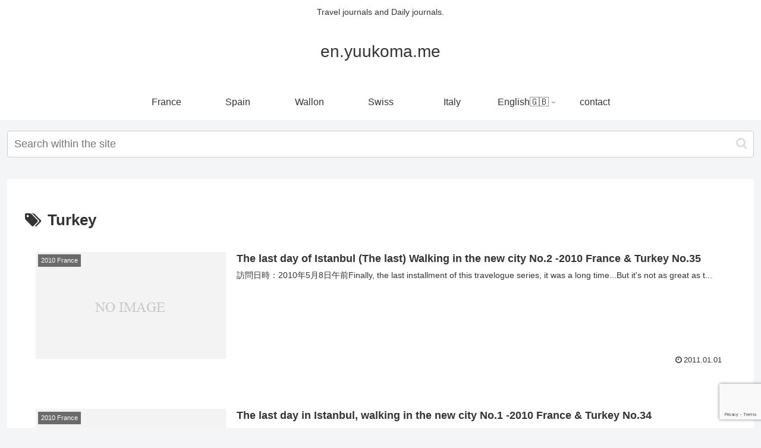

--- FILE ---
content_type: text/html; charset=utf-8
request_url: https://www.google.com/recaptcha/api2/anchor?ar=1&k=6LfQtPobAAAAADUcG6KP77ah8GI2PdHJDE9fDEdU&co=aHR0cHM6Ly9lbi55dXVrb21hLm1lOjQ0Mw..&hl=en&v=PoyoqOPhxBO7pBk68S4YbpHZ&size=invisible&anchor-ms=20000&execute-ms=30000&cb=2fwatqnc9ebk
body_size: 49773
content:
<!DOCTYPE HTML><html dir="ltr" lang="en"><head><meta http-equiv="Content-Type" content="text/html; charset=UTF-8">
<meta http-equiv="X-UA-Compatible" content="IE=edge">
<title>reCAPTCHA</title>
<style type="text/css">
/* cyrillic-ext */
@font-face {
  font-family: 'Roboto';
  font-style: normal;
  font-weight: 400;
  font-stretch: 100%;
  src: url(//fonts.gstatic.com/s/roboto/v48/KFO7CnqEu92Fr1ME7kSn66aGLdTylUAMa3GUBHMdazTgWw.woff2) format('woff2');
  unicode-range: U+0460-052F, U+1C80-1C8A, U+20B4, U+2DE0-2DFF, U+A640-A69F, U+FE2E-FE2F;
}
/* cyrillic */
@font-face {
  font-family: 'Roboto';
  font-style: normal;
  font-weight: 400;
  font-stretch: 100%;
  src: url(//fonts.gstatic.com/s/roboto/v48/KFO7CnqEu92Fr1ME7kSn66aGLdTylUAMa3iUBHMdazTgWw.woff2) format('woff2');
  unicode-range: U+0301, U+0400-045F, U+0490-0491, U+04B0-04B1, U+2116;
}
/* greek-ext */
@font-face {
  font-family: 'Roboto';
  font-style: normal;
  font-weight: 400;
  font-stretch: 100%;
  src: url(//fonts.gstatic.com/s/roboto/v48/KFO7CnqEu92Fr1ME7kSn66aGLdTylUAMa3CUBHMdazTgWw.woff2) format('woff2');
  unicode-range: U+1F00-1FFF;
}
/* greek */
@font-face {
  font-family: 'Roboto';
  font-style: normal;
  font-weight: 400;
  font-stretch: 100%;
  src: url(//fonts.gstatic.com/s/roboto/v48/KFO7CnqEu92Fr1ME7kSn66aGLdTylUAMa3-UBHMdazTgWw.woff2) format('woff2');
  unicode-range: U+0370-0377, U+037A-037F, U+0384-038A, U+038C, U+038E-03A1, U+03A3-03FF;
}
/* math */
@font-face {
  font-family: 'Roboto';
  font-style: normal;
  font-weight: 400;
  font-stretch: 100%;
  src: url(//fonts.gstatic.com/s/roboto/v48/KFO7CnqEu92Fr1ME7kSn66aGLdTylUAMawCUBHMdazTgWw.woff2) format('woff2');
  unicode-range: U+0302-0303, U+0305, U+0307-0308, U+0310, U+0312, U+0315, U+031A, U+0326-0327, U+032C, U+032F-0330, U+0332-0333, U+0338, U+033A, U+0346, U+034D, U+0391-03A1, U+03A3-03A9, U+03B1-03C9, U+03D1, U+03D5-03D6, U+03F0-03F1, U+03F4-03F5, U+2016-2017, U+2034-2038, U+203C, U+2040, U+2043, U+2047, U+2050, U+2057, U+205F, U+2070-2071, U+2074-208E, U+2090-209C, U+20D0-20DC, U+20E1, U+20E5-20EF, U+2100-2112, U+2114-2115, U+2117-2121, U+2123-214F, U+2190, U+2192, U+2194-21AE, U+21B0-21E5, U+21F1-21F2, U+21F4-2211, U+2213-2214, U+2216-22FF, U+2308-230B, U+2310, U+2319, U+231C-2321, U+2336-237A, U+237C, U+2395, U+239B-23B7, U+23D0, U+23DC-23E1, U+2474-2475, U+25AF, U+25B3, U+25B7, U+25BD, U+25C1, U+25CA, U+25CC, U+25FB, U+266D-266F, U+27C0-27FF, U+2900-2AFF, U+2B0E-2B11, U+2B30-2B4C, U+2BFE, U+3030, U+FF5B, U+FF5D, U+1D400-1D7FF, U+1EE00-1EEFF;
}
/* symbols */
@font-face {
  font-family: 'Roboto';
  font-style: normal;
  font-weight: 400;
  font-stretch: 100%;
  src: url(//fonts.gstatic.com/s/roboto/v48/KFO7CnqEu92Fr1ME7kSn66aGLdTylUAMaxKUBHMdazTgWw.woff2) format('woff2');
  unicode-range: U+0001-000C, U+000E-001F, U+007F-009F, U+20DD-20E0, U+20E2-20E4, U+2150-218F, U+2190, U+2192, U+2194-2199, U+21AF, U+21E6-21F0, U+21F3, U+2218-2219, U+2299, U+22C4-22C6, U+2300-243F, U+2440-244A, U+2460-24FF, U+25A0-27BF, U+2800-28FF, U+2921-2922, U+2981, U+29BF, U+29EB, U+2B00-2BFF, U+4DC0-4DFF, U+FFF9-FFFB, U+10140-1018E, U+10190-1019C, U+101A0, U+101D0-101FD, U+102E0-102FB, U+10E60-10E7E, U+1D2C0-1D2D3, U+1D2E0-1D37F, U+1F000-1F0FF, U+1F100-1F1AD, U+1F1E6-1F1FF, U+1F30D-1F30F, U+1F315, U+1F31C, U+1F31E, U+1F320-1F32C, U+1F336, U+1F378, U+1F37D, U+1F382, U+1F393-1F39F, U+1F3A7-1F3A8, U+1F3AC-1F3AF, U+1F3C2, U+1F3C4-1F3C6, U+1F3CA-1F3CE, U+1F3D4-1F3E0, U+1F3ED, U+1F3F1-1F3F3, U+1F3F5-1F3F7, U+1F408, U+1F415, U+1F41F, U+1F426, U+1F43F, U+1F441-1F442, U+1F444, U+1F446-1F449, U+1F44C-1F44E, U+1F453, U+1F46A, U+1F47D, U+1F4A3, U+1F4B0, U+1F4B3, U+1F4B9, U+1F4BB, U+1F4BF, U+1F4C8-1F4CB, U+1F4D6, U+1F4DA, U+1F4DF, U+1F4E3-1F4E6, U+1F4EA-1F4ED, U+1F4F7, U+1F4F9-1F4FB, U+1F4FD-1F4FE, U+1F503, U+1F507-1F50B, U+1F50D, U+1F512-1F513, U+1F53E-1F54A, U+1F54F-1F5FA, U+1F610, U+1F650-1F67F, U+1F687, U+1F68D, U+1F691, U+1F694, U+1F698, U+1F6AD, U+1F6B2, U+1F6B9-1F6BA, U+1F6BC, U+1F6C6-1F6CF, U+1F6D3-1F6D7, U+1F6E0-1F6EA, U+1F6F0-1F6F3, U+1F6F7-1F6FC, U+1F700-1F7FF, U+1F800-1F80B, U+1F810-1F847, U+1F850-1F859, U+1F860-1F887, U+1F890-1F8AD, U+1F8B0-1F8BB, U+1F8C0-1F8C1, U+1F900-1F90B, U+1F93B, U+1F946, U+1F984, U+1F996, U+1F9E9, U+1FA00-1FA6F, U+1FA70-1FA7C, U+1FA80-1FA89, U+1FA8F-1FAC6, U+1FACE-1FADC, U+1FADF-1FAE9, U+1FAF0-1FAF8, U+1FB00-1FBFF;
}
/* vietnamese */
@font-face {
  font-family: 'Roboto';
  font-style: normal;
  font-weight: 400;
  font-stretch: 100%;
  src: url(//fonts.gstatic.com/s/roboto/v48/KFO7CnqEu92Fr1ME7kSn66aGLdTylUAMa3OUBHMdazTgWw.woff2) format('woff2');
  unicode-range: U+0102-0103, U+0110-0111, U+0128-0129, U+0168-0169, U+01A0-01A1, U+01AF-01B0, U+0300-0301, U+0303-0304, U+0308-0309, U+0323, U+0329, U+1EA0-1EF9, U+20AB;
}
/* latin-ext */
@font-face {
  font-family: 'Roboto';
  font-style: normal;
  font-weight: 400;
  font-stretch: 100%;
  src: url(//fonts.gstatic.com/s/roboto/v48/KFO7CnqEu92Fr1ME7kSn66aGLdTylUAMa3KUBHMdazTgWw.woff2) format('woff2');
  unicode-range: U+0100-02BA, U+02BD-02C5, U+02C7-02CC, U+02CE-02D7, U+02DD-02FF, U+0304, U+0308, U+0329, U+1D00-1DBF, U+1E00-1E9F, U+1EF2-1EFF, U+2020, U+20A0-20AB, U+20AD-20C0, U+2113, U+2C60-2C7F, U+A720-A7FF;
}
/* latin */
@font-face {
  font-family: 'Roboto';
  font-style: normal;
  font-weight: 400;
  font-stretch: 100%;
  src: url(//fonts.gstatic.com/s/roboto/v48/KFO7CnqEu92Fr1ME7kSn66aGLdTylUAMa3yUBHMdazQ.woff2) format('woff2');
  unicode-range: U+0000-00FF, U+0131, U+0152-0153, U+02BB-02BC, U+02C6, U+02DA, U+02DC, U+0304, U+0308, U+0329, U+2000-206F, U+20AC, U+2122, U+2191, U+2193, U+2212, U+2215, U+FEFF, U+FFFD;
}
/* cyrillic-ext */
@font-face {
  font-family: 'Roboto';
  font-style: normal;
  font-weight: 500;
  font-stretch: 100%;
  src: url(//fonts.gstatic.com/s/roboto/v48/KFO7CnqEu92Fr1ME7kSn66aGLdTylUAMa3GUBHMdazTgWw.woff2) format('woff2');
  unicode-range: U+0460-052F, U+1C80-1C8A, U+20B4, U+2DE0-2DFF, U+A640-A69F, U+FE2E-FE2F;
}
/* cyrillic */
@font-face {
  font-family: 'Roboto';
  font-style: normal;
  font-weight: 500;
  font-stretch: 100%;
  src: url(//fonts.gstatic.com/s/roboto/v48/KFO7CnqEu92Fr1ME7kSn66aGLdTylUAMa3iUBHMdazTgWw.woff2) format('woff2');
  unicode-range: U+0301, U+0400-045F, U+0490-0491, U+04B0-04B1, U+2116;
}
/* greek-ext */
@font-face {
  font-family: 'Roboto';
  font-style: normal;
  font-weight: 500;
  font-stretch: 100%;
  src: url(//fonts.gstatic.com/s/roboto/v48/KFO7CnqEu92Fr1ME7kSn66aGLdTylUAMa3CUBHMdazTgWw.woff2) format('woff2');
  unicode-range: U+1F00-1FFF;
}
/* greek */
@font-face {
  font-family: 'Roboto';
  font-style: normal;
  font-weight: 500;
  font-stretch: 100%;
  src: url(//fonts.gstatic.com/s/roboto/v48/KFO7CnqEu92Fr1ME7kSn66aGLdTylUAMa3-UBHMdazTgWw.woff2) format('woff2');
  unicode-range: U+0370-0377, U+037A-037F, U+0384-038A, U+038C, U+038E-03A1, U+03A3-03FF;
}
/* math */
@font-face {
  font-family: 'Roboto';
  font-style: normal;
  font-weight: 500;
  font-stretch: 100%;
  src: url(//fonts.gstatic.com/s/roboto/v48/KFO7CnqEu92Fr1ME7kSn66aGLdTylUAMawCUBHMdazTgWw.woff2) format('woff2');
  unicode-range: U+0302-0303, U+0305, U+0307-0308, U+0310, U+0312, U+0315, U+031A, U+0326-0327, U+032C, U+032F-0330, U+0332-0333, U+0338, U+033A, U+0346, U+034D, U+0391-03A1, U+03A3-03A9, U+03B1-03C9, U+03D1, U+03D5-03D6, U+03F0-03F1, U+03F4-03F5, U+2016-2017, U+2034-2038, U+203C, U+2040, U+2043, U+2047, U+2050, U+2057, U+205F, U+2070-2071, U+2074-208E, U+2090-209C, U+20D0-20DC, U+20E1, U+20E5-20EF, U+2100-2112, U+2114-2115, U+2117-2121, U+2123-214F, U+2190, U+2192, U+2194-21AE, U+21B0-21E5, U+21F1-21F2, U+21F4-2211, U+2213-2214, U+2216-22FF, U+2308-230B, U+2310, U+2319, U+231C-2321, U+2336-237A, U+237C, U+2395, U+239B-23B7, U+23D0, U+23DC-23E1, U+2474-2475, U+25AF, U+25B3, U+25B7, U+25BD, U+25C1, U+25CA, U+25CC, U+25FB, U+266D-266F, U+27C0-27FF, U+2900-2AFF, U+2B0E-2B11, U+2B30-2B4C, U+2BFE, U+3030, U+FF5B, U+FF5D, U+1D400-1D7FF, U+1EE00-1EEFF;
}
/* symbols */
@font-face {
  font-family: 'Roboto';
  font-style: normal;
  font-weight: 500;
  font-stretch: 100%;
  src: url(//fonts.gstatic.com/s/roboto/v48/KFO7CnqEu92Fr1ME7kSn66aGLdTylUAMaxKUBHMdazTgWw.woff2) format('woff2');
  unicode-range: U+0001-000C, U+000E-001F, U+007F-009F, U+20DD-20E0, U+20E2-20E4, U+2150-218F, U+2190, U+2192, U+2194-2199, U+21AF, U+21E6-21F0, U+21F3, U+2218-2219, U+2299, U+22C4-22C6, U+2300-243F, U+2440-244A, U+2460-24FF, U+25A0-27BF, U+2800-28FF, U+2921-2922, U+2981, U+29BF, U+29EB, U+2B00-2BFF, U+4DC0-4DFF, U+FFF9-FFFB, U+10140-1018E, U+10190-1019C, U+101A0, U+101D0-101FD, U+102E0-102FB, U+10E60-10E7E, U+1D2C0-1D2D3, U+1D2E0-1D37F, U+1F000-1F0FF, U+1F100-1F1AD, U+1F1E6-1F1FF, U+1F30D-1F30F, U+1F315, U+1F31C, U+1F31E, U+1F320-1F32C, U+1F336, U+1F378, U+1F37D, U+1F382, U+1F393-1F39F, U+1F3A7-1F3A8, U+1F3AC-1F3AF, U+1F3C2, U+1F3C4-1F3C6, U+1F3CA-1F3CE, U+1F3D4-1F3E0, U+1F3ED, U+1F3F1-1F3F3, U+1F3F5-1F3F7, U+1F408, U+1F415, U+1F41F, U+1F426, U+1F43F, U+1F441-1F442, U+1F444, U+1F446-1F449, U+1F44C-1F44E, U+1F453, U+1F46A, U+1F47D, U+1F4A3, U+1F4B0, U+1F4B3, U+1F4B9, U+1F4BB, U+1F4BF, U+1F4C8-1F4CB, U+1F4D6, U+1F4DA, U+1F4DF, U+1F4E3-1F4E6, U+1F4EA-1F4ED, U+1F4F7, U+1F4F9-1F4FB, U+1F4FD-1F4FE, U+1F503, U+1F507-1F50B, U+1F50D, U+1F512-1F513, U+1F53E-1F54A, U+1F54F-1F5FA, U+1F610, U+1F650-1F67F, U+1F687, U+1F68D, U+1F691, U+1F694, U+1F698, U+1F6AD, U+1F6B2, U+1F6B9-1F6BA, U+1F6BC, U+1F6C6-1F6CF, U+1F6D3-1F6D7, U+1F6E0-1F6EA, U+1F6F0-1F6F3, U+1F6F7-1F6FC, U+1F700-1F7FF, U+1F800-1F80B, U+1F810-1F847, U+1F850-1F859, U+1F860-1F887, U+1F890-1F8AD, U+1F8B0-1F8BB, U+1F8C0-1F8C1, U+1F900-1F90B, U+1F93B, U+1F946, U+1F984, U+1F996, U+1F9E9, U+1FA00-1FA6F, U+1FA70-1FA7C, U+1FA80-1FA89, U+1FA8F-1FAC6, U+1FACE-1FADC, U+1FADF-1FAE9, U+1FAF0-1FAF8, U+1FB00-1FBFF;
}
/* vietnamese */
@font-face {
  font-family: 'Roboto';
  font-style: normal;
  font-weight: 500;
  font-stretch: 100%;
  src: url(//fonts.gstatic.com/s/roboto/v48/KFO7CnqEu92Fr1ME7kSn66aGLdTylUAMa3OUBHMdazTgWw.woff2) format('woff2');
  unicode-range: U+0102-0103, U+0110-0111, U+0128-0129, U+0168-0169, U+01A0-01A1, U+01AF-01B0, U+0300-0301, U+0303-0304, U+0308-0309, U+0323, U+0329, U+1EA0-1EF9, U+20AB;
}
/* latin-ext */
@font-face {
  font-family: 'Roboto';
  font-style: normal;
  font-weight: 500;
  font-stretch: 100%;
  src: url(//fonts.gstatic.com/s/roboto/v48/KFO7CnqEu92Fr1ME7kSn66aGLdTylUAMa3KUBHMdazTgWw.woff2) format('woff2');
  unicode-range: U+0100-02BA, U+02BD-02C5, U+02C7-02CC, U+02CE-02D7, U+02DD-02FF, U+0304, U+0308, U+0329, U+1D00-1DBF, U+1E00-1E9F, U+1EF2-1EFF, U+2020, U+20A0-20AB, U+20AD-20C0, U+2113, U+2C60-2C7F, U+A720-A7FF;
}
/* latin */
@font-face {
  font-family: 'Roboto';
  font-style: normal;
  font-weight: 500;
  font-stretch: 100%;
  src: url(//fonts.gstatic.com/s/roboto/v48/KFO7CnqEu92Fr1ME7kSn66aGLdTylUAMa3yUBHMdazQ.woff2) format('woff2');
  unicode-range: U+0000-00FF, U+0131, U+0152-0153, U+02BB-02BC, U+02C6, U+02DA, U+02DC, U+0304, U+0308, U+0329, U+2000-206F, U+20AC, U+2122, U+2191, U+2193, U+2212, U+2215, U+FEFF, U+FFFD;
}
/* cyrillic-ext */
@font-face {
  font-family: 'Roboto';
  font-style: normal;
  font-weight: 900;
  font-stretch: 100%;
  src: url(//fonts.gstatic.com/s/roboto/v48/KFO7CnqEu92Fr1ME7kSn66aGLdTylUAMa3GUBHMdazTgWw.woff2) format('woff2');
  unicode-range: U+0460-052F, U+1C80-1C8A, U+20B4, U+2DE0-2DFF, U+A640-A69F, U+FE2E-FE2F;
}
/* cyrillic */
@font-face {
  font-family: 'Roboto';
  font-style: normal;
  font-weight: 900;
  font-stretch: 100%;
  src: url(//fonts.gstatic.com/s/roboto/v48/KFO7CnqEu92Fr1ME7kSn66aGLdTylUAMa3iUBHMdazTgWw.woff2) format('woff2');
  unicode-range: U+0301, U+0400-045F, U+0490-0491, U+04B0-04B1, U+2116;
}
/* greek-ext */
@font-face {
  font-family: 'Roboto';
  font-style: normal;
  font-weight: 900;
  font-stretch: 100%;
  src: url(//fonts.gstatic.com/s/roboto/v48/KFO7CnqEu92Fr1ME7kSn66aGLdTylUAMa3CUBHMdazTgWw.woff2) format('woff2');
  unicode-range: U+1F00-1FFF;
}
/* greek */
@font-face {
  font-family: 'Roboto';
  font-style: normal;
  font-weight: 900;
  font-stretch: 100%;
  src: url(//fonts.gstatic.com/s/roboto/v48/KFO7CnqEu92Fr1ME7kSn66aGLdTylUAMa3-UBHMdazTgWw.woff2) format('woff2');
  unicode-range: U+0370-0377, U+037A-037F, U+0384-038A, U+038C, U+038E-03A1, U+03A3-03FF;
}
/* math */
@font-face {
  font-family: 'Roboto';
  font-style: normal;
  font-weight: 900;
  font-stretch: 100%;
  src: url(//fonts.gstatic.com/s/roboto/v48/KFO7CnqEu92Fr1ME7kSn66aGLdTylUAMawCUBHMdazTgWw.woff2) format('woff2');
  unicode-range: U+0302-0303, U+0305, U+0307-0308, U+0310, U+0312, U+0315, U+031A, U+0326-0327, U+032C, U+032F-0330, U+0332-0333, U+0338, U+033A, U+0346, U+034D, U+0391-03A1, U+03A3-03A9, U+03B1-03C9, U+03D1, U+03D5-03D6, U+03F0-03F1, U+03F4-03F5, U+2016-2017, U+2034-2038, U+203C, U+2040, U+2043, U+2047, U+2050, U+2057, U+205F, U+2070-2071, U+2074-208E, U+2090-209C, U+20D0-20DC, U+20E1, U+20E5-20EF, U+2100-2112, U+2114-2115, U+2117-2121, U+2123-214F, U+2190, U+2192, U+2194-21AE, U+21B0-21E5, U+21F1-21F2, U+21F4-2211, U+2213-2214, U+2216-22FF, U+2308-230B, U+2310, U+2319, U+231C-2321, U+2336-237A, U+237C, U+2395, U+239B-23B7, U+23D0, U+23DC-23E1, U+2474-2475, U+25AF, U+25B3, U+25B7, U+25BD, U+25C1, U+25CA, U+25CC, U+25FB, U+266D-266F, U+27C0-27FF, U+2900-2AFF, U+2B0E-2B11, U+2B30-2B4C, U+2BFE, U+3030, U+FF5B, U+FF5D, U+1D400-1D7FF, U+1EE00-1EEFF;
}
/* symbols */
@font-face {
  font-family: 'Roboto';
  font-style: normal;
  font-weight: 900;
  font-stretch: 100%;
  src: url(//fonts.gstatic.com/s/roboto/v48/KFO7CnqEu92Fr1ME7kSn66aGLdTylUAMaxKUBHMdazTgWw.woff2) format('woff2');
  unicode-range: U+0001-000C, U+000E-001F, U+007F-009F, U+20DD-20E0, U+20E2-20E4, U+2150-218F, U+2190, U+2192, U+2194-2199, U+21AF, U+21E6-21F0, U+21F3, U+2218-2219, U+2299, U+22C4-22C6, U+2300-243F, U+2440-244A, U+2460-24FF, U+25A0-27BF, U+2800-28FF, U+2921-2922, U+2981, U+29BF, U+29EB, U+2B00-2BFF, U+4DC0-4DFF, U+FFF9-FFFB, U+10140-1018E, U+10190-1019C, U+101A0, U+101D0-101FD, U+102E0-102FB, U+10E60-10E7E, U+1D2C0-1D2D3, U+1D2E0-1D37F, U+1F000-1F0FF, U+1F100-1F1AD, U+1F1E6-1F1FF, U+1F30D-1F30F, U+1F315, U+1F31C, U+1F31E, U+1F320-1F32C, U+1F336, U+1F378, U+1F37D, U+1F382, U+1F393-1F39F, U+1F3A7-1F3A8, U+1F3AC-1F3AF, U+1F3C2, U+1F3C4-1F3C6, U+1F3CA-1F3CE, U+1F3D4-1F3E0, U+1F3ED, U+1F3F1-1F3F3, U+1F3F5-1F3F7, U+1F408, U+1F415, U+1F41F, U+1F426, U+1F43F, U+1F441-1F442, U+1F444, U+1F446-1F449, U+1F44C-1F44E, U+1F453, U+1F46A, U+1F47D, U+1F4A3, U+1F4B0, U+1F4B3, U+1F4B9, U+1F4BB, U+1F4BF, U+1F4C8-1F4CB, U+1F4D6, U+1F4DA, U+1F4DF, U+1F4E3-1F4E6, U+1F4EA-1F4ED, U+1F4F7, U+1F4F9-1F4FB, U+1F4FD-1F4FE, U+1F503, U+1F507-1F50B, U+1F50D, U+1F512-1F513, U+1F53E-1F54A, U+1F54F-1F5FA, U+1F610, U+1F650-1F67F, U+1F687, U+1F68D, U+1F691, U+1F694, U+1F698, U+1F6AD, U+1F6B2, U+1F6B9-1F6BA, U+1F6BC, U+1F6C6-1F6CF, U+1F6D3-1F6D7, U+1F6E0-1F6EA, U+1F6F0-1F6F3, U+1F6F7-1F6FC, U+1F700-1F7FF, U+1F800-1F80B, U+1F810-1F847, U+1F850-1F859, U+1F860-1F887, U+1F890-1F8AD, U+1F8B0-1F8BB, U+1F8C0-1F8C1, U+1F900-1F90B, U+1F93B, U+1F946, U+1F984, U+1F996, U+1F9E9, U+1FA00-1FA6F, U+1FA70-1FA7C, U+1FA80-1FA89, U+1FA8F-1FAC6, U+1FACE-1FADC, U+1FADF-1FAE9, U+1FAF0-1FAF8, U+1FB00-1FBFF;
}
/* vietnamese */
@font-face {
  font-family: 'Roboto';
  font-style: normal;
  font-weight: 900;
  font-stretch: 100%;
  src: url(//fonts.gstatic.com/s/roboto/v48/KFO7CnqEu92Fr1ME7kSn66aGLdTylUAMa3OUBHMdazTgWw.woff2) format('woff2');
  unicode-range: U+0102-0103, U+0110-0111, U+0128-0129, U+0168-0169, U+01A0-01A1, U+01AF-01B0, U+0300-0301, U+0303-0304, U+0308-0309, U+0323, U+0329, U+1EA0-1EF9, U+20AB;
}
/* latin-ext */
@font-face {
  font-family: 'Roboto';
  font-style: normal;
  font-weight: 900;
  font-stretch: 100%;
  src: url(//fonts.gstatic.com/s/roboto/v48/KFO7CnqEu92Fr1ME7kSn66aGLdTylUAMa3KUBHMdazTgWw.woff2) format('woff2');
  unicode-range: U+0100-02BA, U+02BD-02C5, U+02C7-02CC, U+02CE-02D7, U+02DD-02FF, U+0304, U+0308, U+0329, U+1D00-1DBF, U+1E00-1E9F, U+1EF2-1EFF, U+2020, U+20A0-20AB, U+20AD-20C0, U+2113, U+2C60-2C7F, U+A720-A7FF;
}
/* latin */
@font-face {
  font-family: 'Roboto';
  font-style: normal;
  font-weight: 900;
  font-stretch: 100%;
  src: url(//fonts.gstatic.com/s/roboto/v48/KFO7CnqEu92Fr1ME7kSn66aGLdTylUAMa3yUBHMdazQ.woff2) format('woff2');
  unicode-range: U+0000-00FF, U+0131, U+0152-0153, U+02BB-02BC, U+02C6, U+02DA, U+02DC, U+0304, U+0308, U+0329, U+2000-206F, U+20AC, U+2122, U+2191, U+2193, U+2212, U+2215, U+FEFF, U+FFFD;
}

</style>
<link rel="stylesheet" type="text/css" href="https://www.gstatic.com/recaptcha/releases/PoyoqOPhxBO7pBk68S4YbpHZ/styles__ltr.css">
<script nonce="uXMo6U1KQxTIAXS62NIZ2Q" type="text/javascript">window['__recaptcha_api'] = 'https://www.google.com/recaptcha/api2/';</script>
<script type="text/javascript" src="https://www.gstatic.com/recaptcha/releases/PoyoqOPhxBO7pBk68S4YbpHZ/recaptcha__en.js" nonce="uXMo6U1KQxTIAXS62NIZ2Q">
      
    </script></head>
<body><div id="rc-anchor-alert" class="rc-anchor-alert"></div>
<input type="hidden" id="recaptcha-token" value="[base64]">
<script type="text/javascript" nonce="uXMo6U1KQxTIAXS62NIZ2Q">
      recaptcha.anchor.Main.init("[\x22ainput\x22,[\x22bgdata\x22,\x22\x22,\[base64]/[base64]/bmV3IFpbdF0obVswXSk6Sz09Mj9uZXcgWlt0XShtWzBdLG1bMV0pOks9PTM/bmV3IFpbdF0obVswXSxtWzFdLG1bMl0pOks9PTQ/[base64]/[base64]/[base64]/[base64]/[base64]/[base64]/[base64]/[base64]/[base64]/[base64]/[base64]/[base64]/[base64]/[base64]\\u003d\\u003d\x22,\[base64]\\u003d\x22,\x22JMK7f8Koa2lII8KNJGl2aSLCoC7Dgzx1I8OCw7rDqMO+w5k6D3zDsGYkwqDDkDnCh1BuwqDDhsKKNADDnUPCiMOWNmPDmkvCrcOhAMOBW8K+w7fDjMKAwpsUw53Ct8OdSiTCqTDCpF3CjUNCw6HDhEA3XmwHNsOlecK5w6PDvMKaEsO4wrsGJMOOwr/DgMKGw63DnMKgwpfCny/CnBrCimN/MG/DjyvClC3CssOlIcKiR1IvD3HChMOYPFnDtsOuw4/DqMOlDRklwqfDhQHDh8K8w75qw5oqBsKaOsKkYMKRBTfDkmDClsOqNHthw7d5wqp0woXDql4TfkcJHcOrw6FOdDHCjcK9SsKmF8Ktw7pfw6PDvhfCmknCqx/DgMKFHcKGGXpBCCxKRMK1CMOwEMO9J2Qhw5/Ctn/DhMOsQsKFwq/CgcOzwrpvcMK8wo3CtSbCtMKBwoDCixV7wrJOw6jCrsKDw5rCim3DpQ84wrvCmMKAw4IMwrzDiy0ewoLClWxJCcO/LMOnw7Nuw6lmw5vCmMOKECNMw6xfw7vCo37DkGTDq1HDk0cuw5lyZMKmQW/DuiACdUUgWcKEwpfCog5lw7/DoMO7w5zDgFtHNWs0w7zDomHDj0UvOi5fTsKmwrwEesOKw7TDhAsoJsOQwrvCnsKYc8OfD8OjwphKWMOWHRgMYsOyw7XCusKhwrFrw5ABX37CmTbDv8KAw4zDh8OhIyFBYWolOVXDjW7Cti/[base64]/DoSrCnMK/[base64]/DusKXET4nPh3DocKbQj3DpRnDoA7CtcKYw4rDqsKfCXXDlB8Gwociw7Z2wpZ+wqx0acKRAkpcHlzCmcKew7d3w6YGF8OHwpVHw6bDolfCs8KzecKMw43CgcK6G8K0worCssOaXsOIZsKzw6zDgMOPwro5woA/wq3Dg14FwrrCggzDg8KBwp9qw6TCrsO0f0nCv8OhMwXDr2TCpsK3PQXCosOrw7nDlFwawph/w49oaMKhKFNNfhcxw59GwpfDqi8wScOgPMKqK8OTw6PCkMKOLy7CvcOeLMKXGMKxwpA/w4ZKwpjCqsOlw4F6wqjDv8K6w7UHwqPDq2TClhdYwp4cwrd1w5LDiQIDTcK/w6bDtMOrRkk8cMOJw7pPw6jCsU1rwpHDsMOWwpTCosKvwqjCr8K9PcKkwqF2wp06wqMAw5vCvho/[base64]/DhQBSwp3Dhg1oSVY6wr9ywpzDrsODwrQzw5EGPMOJbFoJOgddaFfDr8Kvw6Yzwro6w7LChsOUNsKcVMKfAX3CrULDq8OjPQAxD3lpw7pUO1HDl8KNVsKUwq3DogrCqsKEwpjCk8KwwqnDrTzCqcOyVBbDqcK8wrvDssKYw5LDqcKlPA/[base64]/DgcONwoLDssKJRR/Cr8KyFQXChlYTfcOswrfCvsOTw4g9ZE93dhDCscKkw5llAMO1OQ7CtMKDRB/CnMKzw6A7FMKtPsOxIcKQJsOMw7Zdwq/[base64]/CjCEewrATQmLCp8O/wrDCjB7CrBbDpRcvw5TDusKIw5wSw5BqT1vCi8Kdw5/DqcO9ScOcCMOzwpBvw70SSyjDp8KrwqrCpBc6cVLCsMOObsKGw5F9wprCjXNsKcOSEcKXbGHCkWQ6PlnCvE3DncO1wrMNSsKYfsKbw61PNcK7O8OCw4/[base64]/[base64]/[base64]/DssK2S0Vaw74dw49Vw6ISw4PCosODdMK0w5IhYB7CojADw6hPLkI6w6MFw4PDhsOfwr/DkcKmw6oxwrR9VgLDv8OTwpfCq0fCnsKhMcORw6XCgsO0T8KPNsK3WQTDpcOsU3TDssOyGsOLdTjCmsOQTsKfw55JXcOew6LCtSsow6gAbmgvwoLDsj7Di8OlwpvCm8K8Lzssw4rDmsO5w4rCukHCuXJ/[base64]/[base64]/w7RfYsKPw7bCq2PDk8KMwrTDmsOFw5sjEsOmwqceEMKddsKWVMKWwoHCqyxDwrBlTnkHMX4ndzvDrsKvDAPCt8O8WcOqw7rCsSHDl8KsLCAmGsOFHzgSS8OFMi7DpxoMKMKdw7HCvcK2dnDDomfDssO7wrzCnMK1WcKtw43DoC/[base64]/DrcKowqBswpHCrHB2wqzDj2Mcw67DlmQwD8KaZcOhAsKywo9Zw5nDlMOVPlbDixDCgnTCsB/DuEbDhTvDpwnDqsO2FsKcCcOHFsKmWQXCpkVaw63Cr1RsZWEPHV/DlnPCiTfCl8K9cmd9wrxBwpRcw5bDosOHJEoWw7DCh8Knwr/[base64]/[base64]/Cv8KFwoBnO1t0wpDDtg/[base64]/CmU7DoifDhiTDqMOZw6E+w5BpwrAqeTzCjcOBwq3DicKnw7zDoFnDg8Kcw4pwOioEwpsCw4QRYxrCjcKcw5l2w6l0FDnDrMK0P8K+cVoswq9PB1LCn8Kbwp3Dr8OBWXPCmAfCp8KvIMKGPMKpw6nCgMKXBUFPwqbCrsK4LsKFABvDhmDCo8Ozw78OYU/[base64]/[base64]/CtcOewoDDsBxIR3/CvwJjYMKlVHXDlXPDqHvDosKcRcOEw53CrcObU8O9W0/Ck8OEwpxEw6AaTMKnwobCoh3CtsK9KilXwowDwpHCpwDCtADCmSkLwqFpYRrCuMOtwqHDosOOTsOuwpvCtyXDlydobRvDvBIpakxHwpHCgMKEF8K7w6lew6jCgmPCocOMH0rCrcO+wo/[base64]/DusKSK8O6ccKaAHjDg33Ds8O6woLCjsO1w4dCwpbDucOTwrnCmcOhWkg2FsK0wppRw4rCgE9leWTDg1I4TMOsw6TDucOdw54VRMKbNMO+QcKHw7rCilhPI8Oyw6fDtX/Dt8OLQwAAwpvDtxgNB8OrOGrCosK4w5kRw5NJwr3DpE5Iw5bDk8OCw5bDm25Iwr/Dj8OnBkpewqHCg8KMFMKwwp1ZW2Rqw5wwwpzDqm8YwqfCoSlDUCbDrxXCqw7DrcKkX8O6wrYMVxvDli3DrhHDmyzCowVlwrFxwq4Ww6/Cng3CiWTCicOqOCrCtVDDt8K4DcKpFCt0HUfDv1cjw5bCtsKQw47DjcO7w77CtWTCp3DCki3DiTHDocOTUcKywql1wrtBV3BFwoPCiWFJw5AtGwdPw49uWcKUHBbDvWZOwqYPOsK/KsKJwpsew6fDusKoRMO3JcOWCyQEwrXDj8OedARIdcKmwoMOw7nDiSDDo17Dr8K8woNNSRECOnIZwpQFw5QEwqwUw5loNTwXL0vDmg49wpg+woJhw5zChsKEw6XDvjPCrcK5GCfDgBbDsMK7wr9Lwos/ajrCjMKbGxl7SklFDTjDpxpqw6jCkMOCOMOcC8KhbCBrw6MpworDu8O0wodFHMOhw4heZ8Otw6kBw6EiCx0fw6zCosOCwrLClsKgU8K1w7Uxwo3DqMOSwq5nwp4xwrfDthQ1TBvCisKwG8Khw61vY8O/esK/aBjDrsOKGRcow5jCucKFXMKOF0jDqhfClMKpRcOjEsOTXsOzwrAOwrfDpVBww6IfTsO4wozDmcKvXjAQw7bCjMOedMKzU042wpl1KsOPwq53HcKHAsOuwoY9w5zDtUcnK8KREMKEKBjDucOeesKPwrzCgQ8VO3J3GQIGGA8Uw47DjiI7RsKWw4/Ds8Oqw7XDtMKSR8OcwpjDo8OCw57DswBCZ8O9LSTDgcOfw4ogw4bDtMKoEMKcfBfDuw7Cgi5Pw4HCjcKlw5JgGUk+HMOtOAvCt8OWw6LDmlt0X8OmXz3CmF11w6HCl8KGMjbDnVxjw4bCuQPCkgpWIE7CiRUuGAFTEsKJw6zDvBjCi8OLXFUFwrx+woHCuFMgM8KDJF/Dmysew7HCgHwyesOjwoTCsSNTcBPCqcK+TigFWinCvCByw7xNw7QaOENaw4YJLMOkXcO4PTY6IEFJw6bDocKtb0bDtSYibyXCuT1MQsKnF8K/w6FwQ3RNw5Qfw6vCkCXCtcK5wrUnd3vChsOfcDTChVsGwoF3DhxnCDhZwqTDrsOzw4LCr8OIw4rDilHCmntGOcOLwpgvacK9LV3CkUV0wp/[base64]/c1FASVzCuMKLwp7DrkEXwopoC3giJhQ+w4F0LjM9wrJww5sPXj5Qw6jCgcO9w7bDm8KBwqExS8Oewp/CgMKxCDHDjG/CmMOyE8O0QMOow5nDm8KFUwJETw/ClVcTP8OgbMK8ekI8WDA/w6l0w77ChMOhZXx1TMOHw7HDoMOadcO1wrjDjMKBOB7DjEtcw4sJJ3prw4Q0w5LDhcKmKcKSSSYPQcKJwpM8R2VIR0TDqsOZw5M6w5DDgBrDpysAf1ddwp5gwozCsMOmwpsRwqnCqxjChMO7N8ODw5bDisOyGjPDnx/DhMOEwokrSi8Aw4Q8woJXw5HCi0LDsAcRC8OmeRh8wqPCrDHCvsONdsO7SMOdR8K6w6/CosONw7ZZFWpCw6fDt8OGw5HDvcKdw6QgTsKYdMOlw5F7w57DlzvDpsOAw5jCmEXCsw9THlTDrMOJwoFQw4DDpU7DkcKLPcKOTsK+w5fDr8Oiw7xWwp3CvwfCvcK2w6bClVXDgcO4dsOfFsOsMgjCgcKoUcKYFkRtwqtOw5vDnw3DncOFw4xNwrwOf3h0w6/[base64]/w67CpMKPwqLClUg5w4nDosOswrUkFsOvE8OqI8OYdAx1SMOew7PCj1ECTcOmU3kSbiXCq07DtMKzUl9vw6HDjn17wqNVPy7Duzl5wpTDp1/CqlgnYktPw7DCsnx5RMKqwr8Kwo3DhRIGw7rCgwlxdcOLA8KQHsOSAcOccFnDty5Ew47CuDvDgSBoe8KTw7Mjw43Dv8ONe8OOHWDDn8OZcsOYesK/w77CrMKFMRJxVcONw47CsVzCi2AqwrIgVcOtw5zDtMKzG0g6KsOAw5zDiC43WMKWw4zCn3HDjsOgw6hTclBVwp3DvGLCtMOWw7okwoHCpsKXwr/DtWxUVFPCmsKMCMKEwofCrMKmw7olw5PCqcK2a1bDkMKhUkLCnsKfUhXCsEfCrcOnfSrCkw/Dg8KSw61qPcKtbsKeL8K0LUbDvcOYa8OGBcOPW8KDw67Dk8K/UEgsw6PCgcKZVWrCscOuI8KIG8OxwrhIwo1MccKsw6nCtsOmWsOXQDbCjh7DpcKxwpcvw5xFw613w6nCjnLDiW/CnRXCoB7DuMOzZMKKw7rClMO4w77Dg8Kbw6HCjm4KGsK8SmLDsRgHw6XCsm1Mw4phM13DpxbCmn/Cg8OoU8O5IcOJdsOBbTp9Dng0wqgiG8Kdw7/ColwFw705w6bDm8K6X8Kdw6h3w7DDlhPClmAmV13DqnXCim4Pw79EwrULQk3DncOew4rCv8OJwpQPw5DCpsOLw6hjwp86YcOGMMOETsKrRcOKw4PCm8KVw6bClsK/f3BmLXZ1w6PDmsO3KUjCuhNuJ8OMY8OgwqLCoMKTNMO5ccKbwqrDscO7wq/DjMOzDwRMw4piw6suPsO6WMOkZsOtwptOEsKMWBTClFDDmcO8wogES0XCqz/DtMK4WcOFW8OxE8Olw6JtXsKsbxAMRivCtjrDn8KEw4tfEEDDpTtUSQJGXBFbGcOhwrvDtcOZVMO1bWg7EgPCicOIdMOXJMKNwrtDd8O/wrJ/[base64]/CpcKnfjvCi0MVwrYeRcO4w7vDkCPCjMKNwrtaw6fDkhU6woA8w6LDgAvDjHLDlsKuwqXCgQzDsMK1wqXDtMObwqY1w57DqBFlZ1ZEwolsd8OkSMK9M8OVwph6SmvCi0bDqAHDlcKoLWfDicKYwqLCpQUmw6PCl8OEMi/Chl52RMKSRAnDhFY6Nnh7dsOOD0UJRGjDr2vCtE3Ds8Krw43DtsOeRMOMNmnDgcK1eVR4PsKEwpJVHBzDq1QaC8Kgw5PDjMO9acO8wp7ComDDmMOSw75Wwq/DnTLDgcOdw5Jewp0jwqrDqcKWMcKlw6R8wpnDkn/DiD44w5fDgS3CsS7DvMO5CcO0PcK3Jz1/wptLw5kNwojCrFJkVRgPwo5HEsKtGFwMwoHCu0AMQRLCrsOAMMKowrdOwqvDm8O3KMKAw4jDkcOMP1PDncKiPcOzw4PDsi9Kwpc8wo3Cs8K/bQlVw5rDnmYsw4PDol/[base64]/w4Eqw6NQwpJZJ8O1b3wMwqVZwp7CssOlaCoXw4/DokAgLsKHw4fCsMOhw7g6X03Cv8O3WsO4DmDDuATDqxrDqMKEFmnCnSbCiRDDicK+w47Dix9IJ1wFWXwoQcK/[base64]/DpA0QbcK5w4nCoGrCqlzCicKmw6HDkQnCuHvCisOQwqzDt8KZS8OdwoErHG8/AFzCtgDDp3NNw6zCucKRBA0QKsO0wrPCqF3CniZXwojDhkAgQ8KBXwrCmiHCsMOBKcKDdGrDm8OLWcOEDMKew53DrgAWCR3CrWA3wqMgwrHDrMKRYsOnGcKIEcKOw7LDlsO/[base64]/Dul/DqihxwpfCnC3CoTwUw6/CgWzDhsOudsKuBcKWworDv0XCscOQJ8O2R3BIw6vDom7CmMKdwqfDmcKbZcOtwqTDiUBpKcK1w7zDvMK7c8OWw5fCo8ODBsKRwrZiw5xUSTQDXcOnRcKqw58rw5w8wo5jZ1NjHjrDmjLDs8KLwpoRw6hQw53CuU8COl/[base64]/Dr8OsCUnChsKuw5t7a8OXwqRDwqbCjCDCs8OOXFpDGSABacK3XicUw63ChnrCt1jCszXDtsK+wp/Cm314bgcHwp3DjFdCwqV8w4AsOcO1QiDDscKLQMKAwpNncMOjw4XDmMKqVhXDjcKfwrtzw6/[base64]/CiATDiRl4w43Ci3snB8KJw6PClirDhCVZwrk5w5DClMK/w7B8PiZaGsKxBMKHKMOZwrxEw6XCocKIw5oGIh0aVcK/QBAVEnkrwpLDtybCrX1pPB98w67Dmzgdw5fDgGpMw4bDgD7Du8KvDcK4In4WwqfCgMKTwqTDksOfw47Di8OAwqPDlMKqwrTDiULDiEICw6hfwpDDqGXCs8KzR30uTVMBw6cXeFhnwok/[base64]/Dv8KQwr9+w4dyImbDoGHCsEbCosOaGMKsw6A1EQ7DqsObwo4HJTPDoMKMw7/DkgbChMOCw5bDrsO2W10oecK6CBDCt8Oqw6AxK8Ksw7ZtwqsYw7LCrMOpTG/[base64]/e1tgQW7DsMOTwpHDig9wMsKqw6/DkcOmwqvCs8KHMAjDrH3Ds8OFC8O3w6k/eW0sMivDh0wiw63DhXRWSsOBwqrChsO4Vi0ywqwGwqXCphfDgFNawoofZMKbJjtxwpPDtl7CkzV6UV7CnBxfW8KDGMO5wqbChn1JwqRnZcK/[base64]/CgnXDnnEzwpIhw5fCp8KCZ2nDk8OoN0vDsMO/YsKHRD/CsgFrw51pwp7CoCIAMMOQdDcOwphHSMKlwpHDqm3CtFjDlALChsOKwonDocK0d8O7c28sw550eGx/RMO1PU7CsMKkVcK2wpEuRC/Djz14HGTChcORwrQCU8OOQxVnwrIIwoU9w7M0w5rCjGXDpsKhKQkdZsOfecOtWcKxTXN9wobDt0EJw5weRxXCkcO6wqMYW00vw4Inwp/ClcKrEsKTJA0SfFnCmcOHFsKmcMOhLWwNSxTCtsKaTsO2w5LDoATDvEZ1QFzDsTotQ3MNw47DjBrDqh/Dq3vCj8OiwozCisOLGMO/JcOFwohrYVBBeMOEwozCmcKwZsORBn5ZIsO3w5tfw5bDgUJYwqjDmMKzwqNqwosjw4DCijbCn3LDlx/DsMKnW8KOCQxKwo/CgCXDsjB3TV3Cu3/DtsOYwqHCsMO4Z3U/[base64]/w6LChx4Mw48cWsOnwoLDkcOYwph0T8OWTAxXwoYqV8Oww4rDigPDvW0IGzxtwokOwrTDocKaw6/DqMKqw7TDiMORacOqwr3ComElOsOWbcOgwqFvw7LDssKVZWzDk8KyFE/CqsONbsOCMyd3w6XChC3DqnfDucOkwqnDusOmLUxvHMKxwr1aRBFKw4HDtRMpQ8Ksw4bClsKME2TDuxJcGgbDgzHCocKhw5XCiV3DlcKZw5rDr03ClhnCsR0Hb8K3MX9gQnPDgB1ySVw6wrLCgcOaBk1AVhfDscOOwqcsXCcCa1rDqcOXw57CtcKZw7jCi1XDusO1wp/DiFBowoPCgsOGwofDs8OTYG3Dq8OHwqJvw4VgwpzDlsOEwoJ9w6Fib1pWH8KyASfCvHnCtsOTfsK7F8K/w7vCh8OqC8K2wo9KI8OLSFvCiHhow7woZsObesKIXlNdw4gkOMKKEW3Dn8KrHCjDhcKvI8OUeU7CrnleFCXCnzHDolRhL8K/WU8iw7/DsSDCmcOewoQBw5diwonDpsO0w4hfbWvDv8OOwpbDjmHDqMKOfcKfw5rDvGjCsH7Ds8OCw5XDnzhtW8KEBCHCrzHDq8Oywp7CmyonUWDCkW7DlMOJD8Kvw77DmiXCuCTCph02w7XCpcKeDl/Clj04PgzDh8OkdMKLI1/DmBXDkcKuXMKoBMO6w5LDo1gmw67CssK3Dgk1w53DshXDnWtMwrFKwq3DoTJBEgfCuhzChAJwCCbDkQPDrlrCqw/DuDYPPyhkLUjDuRIHN0Yjw75UScO8W1spBVvDvW9IwpF3U8OUW8O6d3ZVdcOiwrzCqmxEaMKZTsOza8OMw6sbw5xQw7rCrEkFw51HwozDpT3CgMKdCTrCgRAYw5bCuMOUw5wBw5Zlw7FqPMKPwrlnw67Do0/DlGo5TQNRwo3CksOgRMO/ZsO3ZsO0w7/Cj1zCvHPCjMKHQXMScFHDtmdeHcKBJwBsKcKHO8KsSw8tAgoif8O/w6A8w79IwrjDm8KyEsKawqk8w4fCvkBnw4UdV8KwwrhjOkASw4ckf8Omw7htI8KKwrnDqcOJw5YpwpoYwptQXmAhFsOZwp02AcKlwrrDocKHw5RmIcKkNDALwothXcK5w7LCsAYEwrnDlUgdwqkZwrTDk8OawrDCqcKtw6XDn0hXw5vCjDQFOwDCqsKBw7EFOFBcDG/CtSHCu1FxwpIlwr/DkWErwonClzDDtFXDlsKgRCzDtWfChzcmaxnCisK2TnRmw5TDkHHDvDfDlVBvw5nDsMO9w7TDlGpgwrUsUMOTGMOuw5jCpMOVUMKhFcOowoPDtsKcMMOlJcO5NMOtwoLCpsKKw40Rwq/DmCElw6s6wr8Gw786wp7DmUnDlRzDgsOSwpHComIfwqLDrcKjIG5Fw5bDvz/Co3TCgWXCqjNIwo1MwqgPw5lwOhxEI2FmJsO4KcOnwqctwp7CnXBuOxsiw5nCscOnDcOZXFcewo3Dm8Kmw7fChcOZwoQsw7jDs8OtPMK7w6LCmMOvawsEw7nCinDCnjLCoEnCo03CtWrCoVcGXmsjwo9FwpfDtE1hwq/CkcO3wpjCtcKkwrofwpAdGsO4wq8HKEYPw5V8PMOmwoZsw5M+HlUgw7MtJyPCu8OjAwZVwo7Dvy/CosKXwozCosKRwo3DhsKlQsKcUMKPwqo5dURNcT3CucKvYsOtXcKRHcKmwp3DsjrConjDhUx5MWN2LcOteDTCrAjDtWPDmsOaIMO9BcObwok4BXjDv8O8w5jDh8KAW8K+wr1Iw67Dl1/[base64]/[base64]/CqsO3HcKXfsKMwod3JW5zwovCgcKMw4PCk8OLwoIlNBtmAcO9J8O0w6IZcBVYwo55w6LCgsObw5Mxw4PDngd9w4zCpEYXw5HDvsOKCWHCgcOew4FFw7/Drm/ChmLDr8OGw6pNw4/CpHjDv8OKw4cXV8OGf3LDusK1woQZPsKdOcO6wr1Kw7J+W8OrwqBSw7IgJhHCqAQzwqZIeDXDmQp0Ig7CkxbCmFEwwo4Lw5HDpHtHRMORdcK5XT/ChMOwwoLCr2NTwqrDm8OALMO/[base64]/DuEBJwp92w5VQwp/Dlz8Bw7jCvHVawqvDnhbCkWvCghjDpsK+w68vw4DDisKpEA7CjkzDnAVqLGTDusO9wrvCpsOYP8KDw6gfwr7DhD8kw5fDomh+VMKGw5vDmcKFG8KHwoQ/woPDk8K/[base64]/[base64]/DsAjCvAPClWHCt8KWw4rCigbCiMO5wqDCisKXIV1Gw6pnw55Ob8OccDTDoMKIQQbDlsOBKGjCmjjDpsKQB8OmRgAKwpbCrEMUw68cwpEewovCug7Dl8K1MsKDwpwKbB4NMcODY8KqJkzCiCNLw6gsYmRIw4/CtsKYQlTCi0DCgsKzMGXDu8O1YzV9GsK7w5fCnhBDw5bDnMKrw7/CtXcJdcOmMExDL145w4Jya35CB8K0w4UYYG9gUWHDo8KPw4nDnMKew4VyXwYAwpfDjwbCtiLCmsOlwqY/BsOiMndaw6FoP8KVwqMBGMO6w5gzwrDDoXLCm8OWDsOEVsKZGsOQIcKdWMOZwo8wHlPDvHfDoCQhwpZ2wocEIk1kNsKuF8O0OsOGXsOjbsOtwonCkVbCuMK7wrgdUcOjMsKWwp84CMKfb8OewojDmhY+wp4HbhnDn8K/ZsOSCcK9wq5Aw53CmMO7OThLd8KAccOKR8KVIChQNsKHw4bCux/DlsOEwr1gVcKZOF0TbsOKw4nChMOrQsOkwocQB8OWwpJYT0nDh2LDvsO+w5ZNE8K0w7UbVR8bwoobCMO4OcKyw64dRcKONTglwovCucKKwph7w5fDoMKrB03Do0/Ctm5PCcKjw48WwobCu3k/TkIRO3chwoAOA01PfsKlOVZCL37ChMKAH8KnwrbDqcOxw4bDuAIkCMKowp3DsBUZGMKLwocHH0nCqAZmSlQvw5HDsMOUworCm2jDvStNDsKzcnVLwqzDg1t/[base64]/CksOSwr04DADDiSpSwoI5UCtQWsKTZGUzAHXCrW5/W2kFSFAyBVNANx/Dkz5PXsOpw45Fw6jDvcObEcO+w7Y/w65kNVrCt8ORwqFuMCPCmDZDwrXDrsKtDcO7w45TAsKMwrHDmMOIw6DDgxTDgcKCw4pxfhbDjsK3ZMKbC8KOSCdvPDNiAmXCpMK+w6fCgDrDrcOpwp9sQ8KnwrN2EsKTcsOJMMK5Bn3DuSjDjsKiEDzDmMKXDk4aUsO/dRYYR8KnHyLDiMKPw6UowozClsKFwrMVwrICw5bCuWLDs3zDtcObFMKoViLCtsKNVBjCjMKfdcOmwrcPwqBGLDJDw4cpOBzCicKvw5TDpgEdwq1ATMK/PMOMP8KowpAVDmtyw6HDi8KXAMK4w5/CoMOaZFZDYsKKw7LCt8KWw7PCgsKhN1rCl8O7w5rCgWvDpQPDrgVCUQnCgMOgw5EGDMKdw4dCL8OvdMOKwr0baUXCvyjCrB/DoVTDncO4LynDnF00w5TDoC/CjsKNB3Udw6/[base64]/DjMOBaMK2YsOwa2A/wpp7w40vw5HCln8fASjDkRtUYUp7wqQ5FUwew5VlSQXCrcKhKRdnJ2powqHCggB4IcKQw4kpwofDqcOqC1U0w5PCiGRDw5UhRXHCnlAxa8O/woYzw6/CscOPWsOmCCPDvlFPwo7Cs8OBS3lZw6XCrk4Qw6zCsHzDsMKcwqYkPsKpwo5XWsOKDgvDqhVkwoBLwqs7wrbDlDzCjMKwJFPCnzTDgCLDkgLCqnt3w6UQXlDCkULCp18ONMOQw6LDtcKFKDLDpEllw6nDmcO8wqt/Fy/CqsK2GcOTEsOGwqw4QxDCtMKFVjLDnMO7C1NJb8OJw7vCh0jDicKdw77DhzzCsEQTworDl8KUQsKpw7PCqsK5w7zCpEvDkC4GP8OdHF7CgHzCiXIGBMOGCzIBw658FDR1BMOYwovDpsK4VMKcw67DkAcwwqskwqTCqBfDuMOFwodPwrTDpQ/DlRvDl0FrecOPJVjCvhPDjXXCn8Kww74zw4zCmMONcAHDijkGw55OVcKHMUvDvXcAaHHDs8KEW1x4wol1w4ljwoUkwqdTQsKGJMODw5odwqQoIcKwcsOGw6wMwqfCpnVewoINwrLDmcK/wqLCnx99wpLCqMOtO8KHw6bCpMORw4g1SzMoOsO+ZMOaBVMmwoseN8OKwq7DnBI1DDXClMK6wol3NcOnIBnDtsOJTXx4w68owoLDsWLCsHt2BjzCg8KoB8KuwrsgMgxIGgMAWMKpw6NMBcObN8KfWj9Gw6nDi8KuwoA9ME/CmgDCp8KXFj5aTsKrHADCj2TDr2x1Th0Bw7PCr8Kswq7Ck2fCp8OkwowoE8Klw4jCvH3CsMK6QsKWw4cmOMKcwozDl1DDtD7CtsKpwpbCpzTDtsKsZcOBw6/ClU0sBMOwwr1RbcOkfBFkXcKaw58Hwpxgw47Du3VZwpjDsVBnOWBhAsKQG2wwKF3CuXJ1SCl+EQUwbhbDtTPDiQ/CrizCnsKkNgTDoj3Dt2BGw4zDm1kPwpgowp/DtXnDt3FAaU/CjkIlwqbDpDnDlsO2dEzDo0cCwphSLQPCsMKhw6t1w7nCsxcIJlsKwpsZT8OdEVHCn8OEw5xmW8KwGcKVw5Ulw7BwwodGwqzCpMOSUX3ChzbCvsOsXsOMw6UNw4rCtcOAw7nDvlLCgHrDrj0tK8KSwrg8wpw/w7ZAYsOhV8OnwozDj8OIAU7CtUzCiMOhw6TDtSXCpMK+wq0Gw7ZPwrpiwrVCT8O3ZVXCsMOxTWtfCsK7w4hWPAEAw5JzwrTDjXcYV8OMwq8jw5JhN8OUU8KwwpDDnMKJPH/CowDCrl/DgsO9EMKrwps/JiXCrUbCn8OUwp7Cs8OSw43CmEvChMOwwq7DnMOLw7PClcOlIsKHZUgYNTzCoMO4w4TDsz8QVBQBE8OMPxJlwrHDgGPDu8OdwofDsMO4w7zDoxbDmg8Xw73ChBnDk2AOw6vCl8KPJ8KWw5/DtcONw4ANwo1Xw5LCjVwbwpcBw7pdXsOSwqXDo8Oma8K4woDCkT/Ch8KPwq3Cg8KZfnzCh8O5w6c7woNOw4wew5lZw5TDvlPCscKow6nDrcKAw47DssOtw6pVwqfDpnPDmnFAworCtS7Cg8KWCw9bdCzDvkTCgUQNAVd+w4PCmcKFwqnDn8KvFcOrDBI7w55Bw7xAwqrDjsKZw7txHcOkKXc/MsOxw44Hw6xlQjtvw783fcO5w7wlwofClsKsw5w1wqXDisONd8OINMKQeMKhw4/[base64]/CtsKlw5pbw75DCcOTw6XDpyQVwp/[base64]/CpzIocMONPsKMc8OePMOGw7jDvMKYw5rCtMKvf8OgY8O0w5zCoWs8wrHDuDDDp8KtSxXCglc1bMOwQsKaw5PCmzRISMOxNsOFwrZkZsOcWCcDXSzCiSUVwrLDocK/w4xAwq8aa2RfWybCgHfCpcK9w4M5BXFVwrDCuCPCtGAdc08lLsKswq1aUDNsFsKdw4zDhsKFCMO7w5V0QxlcOcObw4MHIMKnw57DqsOaJcOVDi0jworDpl7ClcOHPhfDscOeRkVyw7/DsXDCvnfDj0NOwps3woAcw6Q/wrvCvVrCty3DgVByw7g/w5UBw47DhsOJwrXCnsO/QwbDiMOYfBwYw4RGwp5iwqxWw5oKN3tiw4/DjsKRw57Ck8KcwpJwdVRXwrdTZEnCm8O5wrfCjcKvwocGw50wLVBGInVvaXJ2w5howrnCpsKZwq/CphTCicKFw6fDpFNbw7xUw5Fuw5nDni/Du8Kpw7/[base64]/M8Kiw73DpyYBVwJmworDvcKOwodhw6rDsEzDrgDCm1BBwqbCtXDChCnCiWZZwpQcHypHwqLDiGjCq8O1w6TDpTbDjMKaU8OnHMK9wpAZZ0Bcw4VNwo1hUzDDhyrCvUHDkBnCiALCmMKuJMOMw501wp7DvEDDkcKiwpJ/wpbDrMO4H2AMJMOxNMKcwrsSwrE3w7YrMEHDkTzCi8OpcFzDvMOmf3gVw6MybcOqw6YDw7o4SlYzwpzChwvDtCbDm8O1McODH0jDnDlEdMK+w77CksODwqzCmnFKIB3DqkTCkMK7w6LDkhTCvCbCr8KMXyHDrWzDiADDphvDl2bDgMKNwrU+SsKzf2/CnlRtHhvChMKYwosmwp4xRcOYwrB7wrrCl8Osw5cJwpzDiMKAw4jCmGbDgVEGwqfDkSDCiRFBbkZPLWgVwrc/c8Oywp8qwr9Xwr/CslXDtXITMndgw5DCh8KLIhx5wo/Dt8KvwobCi8OVIj7Ck8KXTlHCjjjDm0TDmsOmw7DCrAd0wq8bfFdVBcK/[base64]/Djn1rwq3CjcOKP38gwozCggfDsiQ1XMKIWV1TQiMSG8KNfG9GOMOcMsO7V13ChcO9WGfDmsKbw41Vd2nCtcK6w6bDvRbCtD/[base64]/DucOMMX0Yw7MrLMKewrQuV8OpZcKlBcKSwr/CncO6wrUWJMOTw641KAvCnT0DJyjDvAdNbsK3EMO0ZRI1w41RwpDDr8OGYMOOw5LDj8OTacOvf8KuecK6wqvDj23DoRkLfRAiwrbDl8KwMsKCw6/ChMKyMFcRUH5MO8OeVm/DlsO2MWvCnXUJVcKGwq/DhsOUw65QW8KbDsKYw5UTw7E/[base64]/Chk/Dv8Kaw6sjw6VKC8KMbF3Coz1NwrjCrMODwp3DiwTCjkICWsKteMOGAsOFcMKwN0/CgSwIOSwSX03DuC5yw4jCuMO7RcKew5QAe8OpLcK7L8K6T3BOQyUFFQfDrUQhwpVbw4HDuHZacMKvw5fDlMKLOcKbw5dpJx4UEcOPwo/CgDLDmDLCk8O0TRRNwqg1wplzM8KQdjbDmMO6w4DCtxPClXxrw5fDtE/[base64]/DtsK/[base64]/[base64]/w4wjw6DCtMKOM0cqXcOOc8KPw53DqlQAw7kLw6/Cr2XDin9RdMKYwqMawrsqXFDCpcO/[base64]/DvErDisOJw4jChF5sYsKswodXORvDnsKUCknDh8OXPmZyaT3DjFLCr2hxw7sAKsKIUcOGw7/CnMKsHhXDpcO7wpfDmsKaw6hww6N1S8KWwojCsMKGw4PCiVLCksOeBxJ2EnvDnMOyw6F9IR5LwpTDkFwuZ8O3w4Y4e8KHTmHCrjfCtEbDnW4dDSzDg8OgwqYIF8KhCRbCi8OgD392wr3DosKawoHDk37Dm1h5w60PKMKYFMOCEDk9wqfCgwTDm8OHDmPDrktrwo/DoMK8wqQTIcO8W3PCu8KTFlfCnmhgWcOPKsK/w5fDhsKRQsORMcKPI3Z1wpvDj8KNw4DDksKABnvDq8OWw7pieMKow7XDtMKEw7Z9OC3CpMK5Ig4fVyvDusOjw5zCjMKVGxVxfsKQOcKWwpVewq5CTm/DgMKwwqIAwpTDiDjDrGbCrsKqSMK9PD97HsKDwog/wqvCgwPCisOHVsOldS/CkcKaL8Kyw7gcfAlFBFxIG8OWd1jDrcORMMOBwr3Dh8OMU8KHwqVkwrvCqMK/w6cCwooDbMO9Cixbw6EfWsO5w4wQwrIZwpbDkMOcwq7CkQDCuMO4RcKBKlJ7e3JOR8OOdMOow5VAwpDDqsKJwqHDpMKnw5fClX5UXBBgEABuQi5mw7fCnsKBMsOjVB/CuGbDgMOgwrDDsD3Cp8KcwpJRLBTDnSlNwpJZBMOew4MCwp1LGGDDkMORLcOfwrt9SBUEw6zCg8KUEyDCnsKiwqPDonvDu8KeJFxKwrVMwppBMMOowosGQnnCi0VNw7skGMOYe3vDoA7CgC7Dkn1+OMKhLcKwcMO2BsOJasOHw60gJ28qBhbCvMOXZi/[base64]/wr7Cj8OgQyzDncKew4XCinLDsRdfw6/CsMKYDcKPwrHCrcOUw7Z6wr5NNcOpKsKFFcOnwq7Cs8KLw73DvmbCpxTDssONQsKYw7jCrsKhcsONwrMtRzLChTXDqWtNw6jCuxJ5wo3CsMOJL8KOJ8OMMC/DqGrCjMOoNcOWwo5UworCqMKSw5TDqBUxRcOHBVjCnVrCp0LCjnrDqSwvw7IdRsKow4rDl8OvwpdiUBTCnH18aFDDscK6IMOBPDEdwolRY8K5KcONwrTCuMOPJDXCkcKvw5jDuQdxwp/ChsKdTsOSUMKfQz7Cs8OtMsOGcBEaw5MswrbCrcOXCMOsHsOZwqTCjyTCoVEow7TDshTDtAVKwp/[base64]/Cp8O8RVE9w7LDumQtBsKQwqvDtcKBW8OkAcOfwqDDvFV5M3fDlAXCtsOKw6XDnEPCncKSOTPCocOdw6A4ZyrCti3DiF7DoTjDuD8Zw4LDkn5TfTgGFsK7YzIkdDrCusKdR0soQcOOFsOhw7ojw6lNT8KYYiwWw7bCmcKnFz7DhsKRI8Kew51LwrEQbiF/wqbClRDDlDdBw5p7wrUcBsOxwrVKSW3CuMKBZ04cw5vDs8KJw7HDqcOgwqDDjnfCgxnCkEvDtjTDtcK3Q3XCo3U1AMKqw51ww6/[base64]/[base64]/ClzXCi3Qrw5dsAMKcw6fCosKmw7/DsMO5JiLCpMOGPRjChA9SPsOlw6xvCGdEZBZlw4YOw5YfbjoTwrTDu8OlQm/CqixFa8KSWWLDv8OyYcO9w59wA2vDs8OEYELCscO5WWNvJMOfUMObR8Opw7vCtcOfw7ZAfsOQXcO3w4cFM0rDm8KdagbCuyBDwr8ww6l0J3TChx9/wpYUZjvCsjvCj8OpwrUUw7pbLMKxFsK1U8OrLsO9w7fDrMKlw73CgX0/[base64]/ChSVrwqVHRWXDhMKew7jCqBsLKn5mwoBYw71zwo9oYhbDt0bDunlIwqhmwrkqw4NkwojCsHTDksOzwqLDvMKtbz08w5fDvAXDtMKMwqTClmbDvGkWbDsSw4/DtEzDqV91ccOqccOuwrY/a8OtwpXCgMKRLsKZHkRTal0SFcOZZMKXwqEmPkPCtMKpwqgSBX9Zw6Y0DBXCnkzCimgdw6/ChcKYDhPDlgIBVsKyGMO3w4TCiQBmw6cTw6HCuxhgUsOfwozChMOmwo7DocK1wpNePMKtwo0IwqvDjUVOWV4/[base64]/Dp8OewrXCpMKkAsO6wpTClSXCrcKIwqEST8KIOhdewrnCicOvw7/DnQHDpkFPw6bDtntHw6RIw4LChcOkOS3CoMOBw4B6worCmGcpBxTCiE/[base64]/bBHDrCctw5zDslHCuGghX0IMHWLDlzAowo7DkMOQMk5tOMKCwr1NRMK9wrTDkG0jUEkbTMOrTsKPwojDpcOrwpcUw6nDoFXDv8Kzwrd/w5dsw4IDWUjDn042woPCklHDgcKEd8KLwoB9wr/DtMKcQcOiXsO9w51+SRbCukNZecOobsOSDcO7wr0NLUjDh8OASsKvw7/[base64]/CrV7CgsOLPiEed8KrdjnDpCHDgzM\\u003d\x22],null,[\x22conf\x22,null,\x226LfQtPobAAAAADUcG6KP77ah8GI2PdHJDE9fDEdU\x22,0,null,null,null,1,[21,125,63,73,95,87,41,43,42,83,102,105,109,121],[1017145,826],0,null,null,null,null,0,null,0,null,700,1,null,0,\[base64]/76lBhnEnQkZnOKMAhk\\u003d\x22,0,0,null,null,1,null,0,0,null,null,null,0],\x22https://en.yuukoma.me:443\x22,null,[3,1,1],null,null,null,1,3600,[\x22https://www.google.com/intl/en/policies/privacy/\x22,\x22https://www.google.com/intl/en/policies/terms/\x22],\x22WEDzY2CU6wo+FyRuUPjzDIGyxJ4fO7Nt/gWJ4I0bGfs\\u003d\x22,1,0,null,1,1768883149824,0,0,[163,143,103],null,[12,212,163,239,25],\x22RC-4miMXQU9OkCUkQ\x22,null,null,null,null,null,\x220dAFcWeA5Efe8sco6_6Ui1jymB17Jp2_l068GklWKtdHWQNtKfPtTgWjY-Y54v7nx-iZv_k45vGqDKYWt86g9IQWUKJVeAMWuyMg\x22,1768965949750]");
    </script></body></html>